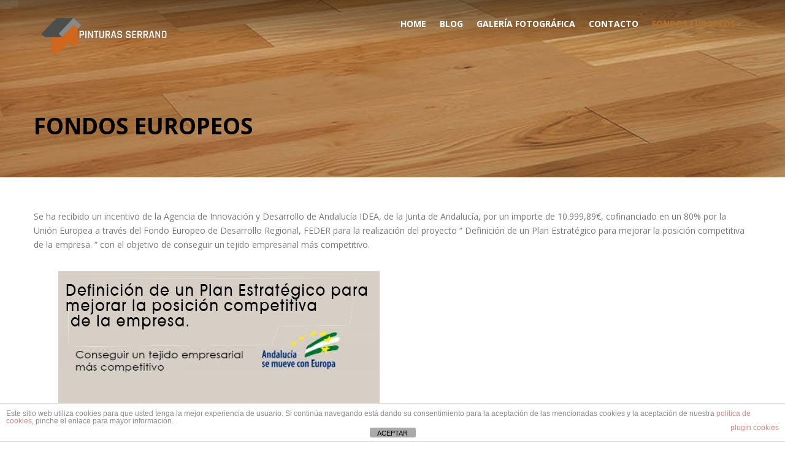

--- FILE ---
content_type: text/html; charset=UTF-8
request_url: https://pinturasserranomalaga.com/fondos-europeos/
body_size: 42908
content:
<!doctype html>
<html class="no-js" lang="es">
<head>
	<meta charset="UTF-8">
	<meta name="viewport" content="width=device-width, initial-scale=1.0" />
	<meta http-equiv="X-UA-Compatible" content="IE=Edge">
	
	<title>FONDOS EUROPEOS &#8211; Pinturas Serrano</title>
<meta name='robots' content='max-image-preview:large' />
<link rel='dns-prefetch' href='//maps.googleapis.com' />
<link rel='dns-prefetch' href='//fonts.googleapis.com' />
<link rel="alternate" type="application/rss+xml" title="Pinturas Serrano &raquo; Feed" href="https://pinturasserranomalaga.com/feed/" />
<link rel="alternate" type="application/rss+xml" title="Pinturas Serrano &raquo; Feed de los comentarios" href="https://pinturasserranomalaga.com/comments/feed/" />
<script type="text/javascript">
/* <![CDATA[ */
window._wpemojiSettings = {"baseUrl":"https:\/\/s.w.org\/images\/core\/emoji\/14.0.0\/72x72\/","ext":".png","svgUrl":"https:\/\/s.w.org\/images\/core\/emoji\/14.0.0\/svg\/","svgExt":".svg","source":{"concatemoji":"https:\/\/pinturasserranomalaga.com\/wp-includes\/js\/wp-emoji-release.min.js?ver=6.4.7"}};
/*! This file is auto-generated */
!function(i,n){var o,s,e;function c(e){try{var t={supportTests:e,timestamp:(new Date).valueOf()};sessionStorage.setItem(o,JSON.stringify(t))}catch(e){}}function p(e,t,n){e.clearRect(0,0,e.canvas.width,e.canvas.height),e.fillText(t,0,0);var t=new Uint32Array(e.getImageData(0,0,e.canvas.width,e.canvas.height).data),r=(e.clearRect(0,0,e.canvas.width,e.canvas.height),e.fillText(n,0,0),new Uint32Array(e.getImageData(0,0,e.canvas.width,e.canvas.height).data));return t.every(function(e,t){return e===r[t]})}function u(e,t,n){switch(t){case"flag":return n(e,"\ud83c\udff3\ufe0f\u200d\u26a7\ufe0f","\ud83c\udff3\ufe0f\u200b\u26a7\ufe0f")?!1:!n(e,"\ud83c\uddfa\ud83c\uddf3","\ud83c\uddfa\u200b\ud83c\uddf3")&&!n(e,"\ud83c\udff4\udb40\udc67\udb40\udc62\udb40\udc65\udb40\udc6e\udb40\udc67\udb40\udc7f","\ud83c\udff4\u200b\udb40\udc67\u200b\udb40\udc62\u200b\udb40\udc65\u200b\udb40\udc6e\u200b\udb40\udc67\u200b\udb40\udc7f");case"emoji":return!n(e,"\ud83e\udef1\ud83c\udffb\u200d\ud83e\udef2\ud83c\udfff","\ud83e\udef1\ud83c\udffb\u200b\ud83e\udef2\ud83c\udfff")}return!1}function f(e,t,n){var r="undefined"!=typeof WorkerGlobalScope&&self instanceof WorkerGlobalScope?new OffscreenCanvas(300,150):i.createElement("canvas"),a=r.getContext("2d",{willReadFrequently:!0}),o=(a.textBaseline="top",a.font="600 32px Arial",{});return e.forEach(function(e){o[e]=t(a,e,n)}),o}function t(e){var t=i.createElement("script");t.src=e,t.defer=!0,i.head.appendChild(t)}"undefined"!=typeof Promise&&(o="wpEmojiSettingsSupports",s=["flag","emoji"],n.supports={everything:!0,everythingExceptFlag:!0},e=new Promise(function(e){i.addEventListener("DOMContentLoaded",e,{once:!0})}),new Promise(function(t){var n=function(){try{var e=JSON.parse(sessionStorage.getItem(o));if("object"==typeof e&&"number"==typeof e.timestamp&&(new Date).valueOf()<e.timestamp+604800&&"object"==typeof e.supportTests)return e.supportTests}catch(e){}return null}();if(!n){if("undefined"!=typeof Worker&&"undefined"!=typeof OffscreenCanvas&&"undefined"!=typeof URL&&URL.createObjectURL&&"undefined"!=typeof Blob)try{var e="postMessage("+f.toString()+"("+[JSON.stringify(s),u.toString(),p.toString()].join(",")+"));",r=new Blob([e],{type:"text/javascript"}),a=new Worker(URL.createObjectURL(r),{name:"wpTestEmojiSupports"});return void(a.onmessage=function(e){c(n=e.data),a.terminate(),t(n)})}catch(e){}c(n=f(s,u,p))}t(n)}).then(function(e){for(var t in e)n.supports[t]=e[t],n.supports.everything=n.supports.everything&&n.supports[t],"flag"!==t&&(n.supports.everythingExceptFlag=n.supports.everythingExceptFlag&&n.supports[t]);n.supports.everythingExceptFlag=n.supports.everythingExceptFlag&&!n.supports.flag,n.DOMReady=!1,n.readyCallback=function(){n.DOMReady=!0}}).then(function(){return e}).then(function(){var e;n.supports.everything||(n.readyCallback(),(e=n.source||{}).concatemoji?t(e.concatemoji):e.wpemoji&&e.twemoji&&(t(e.twemoji),t(e.wpemoji)))}))}((window,document),window._wpemojiSettings);
/* ]]> */
</script>
<style id='wp-emoji-styles-inline-css' type='text/css'>

	img.wp-smiley, img.emoji {
		display: inline !important;
		border: none !important;
		box-shadow: none !important;
		height: 1em !important;
		width: 1em !important;
		margin: 0 0.07em !important;
		vertical-align: -0.1em !important;
		background: none !important;
		padding: 0 !important;
	}
</style>
<link rel='stylesheet' id='wp-block-library-css' href='https://pinturasserranomalaga.com/wp-includes/css/dist/block-library/style.min.css?ver=6.4.7' type='text/css' media='all' />
<style id='classic-theme-styles-inline-css' type='text/css'>
/*! This file is auto-generated */
.wp-block-button__link{color:#fff;background-color:#32373c;border-radius:9999px;box-shadow:none;text-decoration:none;padding:calc(.667em + 2px) calc(1.333em + 2px);font-size:1.125em}.wp-block-file__button{background:#32373c;color:#fff;text-decoration:none}
</style>
<style id='global-styles-inline-css' type='text/css'>
body{--wp--preset--color--black: #000000;--wp--preset--color--cyan-bluish-gray: #abb8c3;--wp--preset--color--white: #ffffff;--wp--preset--color--pale-pink: #f78da7;--wp--preset--color--vivid-red: #cf2e2e;--wp--preset--color--luminous-vivid-orange: #ff6900;--wp--preset--color--luminous-vivid-amber: #fcb900;--wp--preset--color--light-green-cyan: #7bdcb5;--wp--preset--color--vivid-green-cyan: #00d084;--wp--preset--color--pale-cyan-blue: #8ed1fc;--wp--preset--color--vivid-cyan-blue: #0693e3;--wp--preset--color--vivid-purple: #9b51e0;--wp--preset--color--primary: rgba(182,112,42,1);--wp--preset--color--secondary: #58AD69;--wp--preset--gradient--vivid-cyan-blue-to-vivid-purple: linear-gradient(135deg,rgba(6,147,227,1) 0%,rgb(155,81,224) 100%);--wp--preset--gradient--light-green-cyan-to-vivid-green-cyan: linear-gradient(135deg,rgb(122,220,180) 0%,rgb(0,208,130) 100%);--wp--preset--gradient--luminous-vivid-amber-to-luminous-vivid-orange: linear-gradient(135deg,rgba(252,185,0,1) 0%,rgba(255,105,0,1) 100%);--wp--preset--gradient--luminous-vivid-orange-to-vivid-red: linear-gradient(135deg,rgba(255,105,0,1) 0%,rgb(207,46,46) 100%);--wp--preset--gradient--very-light-gray-to-cyan-bluish-gray: linear-gradient(135deg,rgb(238,238,238) 0%,rgb(169,184,195) 100%);--wp--preset--gradient--cool-to-warm-spectrum: linear-gradient(135deg,rgb(74,234,220) 0%,rgb(151,120,209) 20%,rgb(207,42,186) 40%,rgb(238,44,130) 60%,rgb(251,105,98) 80%,rgb(254,248,76) 100%);--wp--preset--gradient--blush-light-purple: linear-gradient(135deg,rgb(255,206,236) 0%,rgb(152,150,240) 100%);--wp--preset--gradient--blush-bordeaux: linear-gradient(135deg,rgb(254,205,165) 0%,rgb(254,45,45) 50%,rgb(107,0,62) 100%);--wp--preset--gradient--luminous-dusk: linear-gradient(135deg,rgb(255,203,112) 0%,rgb(199,81,192) 50%,rgb(65,88,208) 100%);--wp--preset--gradient--pale-ocean: linear-gradient(135deg,rgb(255,245,203) 0%,rgb(182,227,212) 50%,rgb(51,167,181) 100%);--wp--preset--gradient--electric-grass: linear-gradient(135deg,rgb(202,248,128) 0%,rgb(113,206,126) 100%);--wp--preset--gradient--midnight: linear-gradient(135deg,rgb(2,3,129) 0%,rgb(40,116,252) 100%);--wp--preset--font-size--small: 14px;--wp--preset--font-size--medium: 20px;--wp--preset--font-size--large: 18px;--wp--preset--font-size--x-large: 42px;--wp--preset--font-size--regular: 16px;--wp--preset--font-family--inter: "Inter", sans-serif;--wp--preset--font-family--cardo: Cardo;--wp--preset--spacing--20: 0.44rem;--wp--preset--spacing--30: 0.67rem;--wp--preset--spacing--40: 1rem;--wp--preset--spacing--50: 1.5rem;--wp--preset--spacing--60: 2.25rem;--wp--preset--spacing--70: 3.38rem;--wp--preset--spacing--80: 5.06rem;--wp--preset--shadow--natural: 6px 6px 9px rgba(0, 0, 0, 0.2);--wp--preset--shadow--deep: 12px 12px 50px rgba(0, 0, 0, 0.4);--wp--preset--shadow--sharp: 6px 6px 0px rgba(0, 0, 0, 0.2);--wp--preset--shadow--outlined: 6px 6px 0px -3px rgba(255, 255, 255, 1), 6px 6px rgba(0, 0, 0, 1);--wp--preset--shadow--crisp: 6px 6px 0px rgba(0, 0, 0, 1);}:where(.is-layout-flex){gap: 0.5em;}:where(.is-layout-grid){gap: 0.5em;}body .is-layout-flow > .alignleft{float: left;margin-inline-start: 0;margin-inline-end: 2em;}body .is-layout-flow > .alignright{float: right;margin-inline-start: 2em;margin-inline-end: 0;}body .is-layout-flow > .aligncenter{margin-left: auto !important;margin-right: auto !important;}body .is-layout-constrained > .alignleft{float: left;margin-inline-start: 0;margin-inline-end: 2em;}body .is-layout-constrained > .alignright{float: right;margin-inline-start: 2em;margin-inline-end: 0;}body .is-layout-constrained > .aligncenter{margin-left: auto !important;margin-right: auto !important;}body .is-layout-constrained > :where(:not(.alignleft):not(.alignright):not(.alignfull)){max-width: var(--wp--style--global--content-size);margin-left: auto !important;margin-right: auto !important;}body .is-layout-constrained > .alignwide{max-width: var(--wp--style--global--wide-size);}body .is-layout-flex{display: flex;}body .is-layout-flex{flex-wrap: wrap;align-items: center;}body .is-layout-flex > *{margin: 0;}body .is-layout-grid{display: grid;}body .is-layout-grid > *{margin: 0;}:where(.wp-block-columns.is-layout-flex){gap: 2em;}:where(.wp-block-columns.is-layout-grid){gap: 2em;}:where(.wp-block-post-template.is-layout-flex){gap: 1.25em;}:where(.wp-block-post-template.is-layout-grid){gap: 1.25em;}.has-black-color{color: var(--wp--preset--color--black) !important;}.has-cyan-bluish-gray-color{color: var(--wp--preset--color--cyan-bluish-gray) !important;}.has-white-color{color: var(--wp--preset--color--white) !important;}.has-pale-pink-color{color: var(--wp--preset--color--pale-pink) !important;}.has-vivid-red-color{color: var(--wp--preset--color--vivid-red) !important;}.has-luminous-vivid-orange-color{color: var(--wp--preset--color--luminous-vivid-orange) !important;}.has-luminous-vivid-amber-color{color: var(--wp--preset--color--luminous-vivid-amber) !important;}.has-light-green-cyan-color{color: var(--wp--preset--color--light-green-cyan) !important;}.has-vivid-green-cyan-color{color: var(--wp--preset--color--vivid-green-cyan) !important;}.has-pale-cyan-blue-color{color: var(--wp--preset--color--pale-cyan-blue) !important;}.has-vivid-cyan-blue-color{color: var(--wp--preset--color--vivid-cyan-blue) !important;}.has-vivid-purple-color{color: var(--wp--preset--color--vivid-purple) !important;}.has-black-background-color{background-color: var(--wp--preset--color--black) !important;}.has-cyan-bluish-gray-background-color{background-color: var(--wp--preset--color--cyan-bluish-gray) !important;}.has-white-background-color{background-color: var(--wp--preset--color--white) !important;}.has-pale-pink-background-color{background-color: var(--wp--preset--color--pale-pink) !important;}.has-vivid-red-background-color{background-color: var(--wp--preset--color--vivid-red) !important;}.has-luminous-vivid-orange-background-color{background-color: var(--wp--preset--color--luminous-vivid-orange) !important;}.has-luminous-vivid-amber-background-color{background-color: var(--wp--preset--color--luminous-vivid-amber) !important;}.has-light-green-cyan-background-color{background-color: var(--wp--preset--color--light-green-cyan) !important;}.has-vivid-green-cyan-background-color{background-color: var(--wp--preset--color--vivid-green-cyan) !important;}.has-pale-cyan-blue-background-color{background-color: var(--wp--preset--color--pale-cyan-blue) !important;}.has-vivid-cyan-blue-background-color{background-color: var(--wp--preset--color--vivid-cyan-blue) !important;}.has-vivid-purple-background-color{background-color: var(--wp--preset--color--vivid-purple) !important;}.has-black-border-color{border-color: var(--wp--preset--color--black) !important;}.has-cyan-bluish-gray-border-color{border-color: var(--wp--preset--color--cyan-bluish-gray) !important;}.has-white-border-color{border-color: var(--wp--preset--color--white) !important;}.has-pale-pink-border-color{border-color: var(--wp--preset--color--pale-pink) !important;}.has-vivid-red-border-color{border-color: var(--wp--preset--color--vivid-red) !important;}.has-luminous-vivid-orange-border-color{border-color: var(--wp--preset--color--luminous-vivid-orange) !important;}.has-luminous-vivid-amber-border-color{border-color: var(--wp--preset--color--luminous-vivid-amber) !important;}.has-light-green-cyan-border-color{border-color: var(--wp--preset--color--light-green-cyan) !important;}.has-vivid-green-cyan-border-color{border-color: var(--wp--preset--color--vivid-green-cyan) !important;}.has-pale-cyan-blue-border-color{border-color: var(--wp--preset--color--pale-cyan-blue) !important;}.has-vivid-cyan-blue-border-color{border-color: var(--wp--preset--color--vivid-cyan-blue) !important;}.has-vivid-purple-border-color{border-color: var(--wp--preset--color--vivid-purple) !important;}.has-vivid-cyan-blue-to-vivid-purple-gradient-background{background: var(--wp--preset--gradient--vivid-cyan-blue-to-vivid-purple) !important;}.has-light-green-cyan-to-vivid-green-cyan-gradient-background{background: var(--wp--preset--gradient--light-green-cyan-to-vivid-green-cyan) !important;}.has-luminous-vivid-amber-to-luminous-vivid-orange-gradient-background{background: var(--wp--preset--gradient--luminous-vivid-amber-to-luminous-vivid-orange) !important;}.has-luminous-vivid-orange-to-vivid-red-gradient-background{background: var(--wp--preset--gradient--luminous-vivid-orange-to-vivid-red) !important;}.has-very-light-gray-to-cyan-bluish-gray-gradient-background{background: var(--wp--preset--gradient--very-light-gray-to-cyan-bluish-gray) !important;}.has-cool-to-warm-spectrum-gradient-background{background: var(--wp--preset--gradient--cool-to-warm-spectrum) !important;}.has-blush-light-purple-gradient-background{background: var(--wp--preset--gradient--blush-light-purple) !important;}.has-blush-bordeaux-gradient-background{background: var(--wp--preset--gradient--blush-bordeaux) !important;}.has-luminous-dusk-gradient-background{background: var(--wp--preset--gradient--luminous-dusk) !important;}.has-pale-ocean-gradient-background{background: var(--wp--preset--gradient--pale-ocean) !important;}.has-electric-grass-gradient-background{background: var(--wp--preset--gradient--electric-grass) !important;}.has-midnight-gradient-background{background: var(--wp--preset--gradient--midnight) !important;}.has-small-font-size{font-size: var(--wp--preset--font-size--small) !important;}.has-medium-font-size{font-size: var(--wp--preset--font-size--medium) !important;}.has-large-font-size{font-size: var(--wp--preset--font-size--large) !important;}.has-x-large-font-size{font-size: var(--wp--preset--font-size--x-large) !important;}
.wp-block-navigation a:where(:not(.wp-element-button)){color: inherit;}
:where(.wp-block-post-template.is-layout-flex){gap: 1.25em;}:where(.wp-block-post-template.is-layout-grid){gap: 1.25em;}
:where(.wp-block-columns.is-layout-flex){gap: 2em;}:where(.wp-block-columns.is-layout-grid){gap: 2em;}
.wp-block-pullquote{font-size: 1.5em;line-height: 1.6;}
</style>
<link rel='stylesheet' id='front-estilos-css' href='https://pinturasserranomalaga.com/wp-content/plugins/asesor-cookies-para-la-ley-en-espana/html/front/estilos.css?ver=6.4.7' type='text/css' media='all' />
<link rel='stylesheet' id='contact-form-7-css' href='https://pinturasserranomalaga.com/wp-content/plugins/contact-form-7/includes/css/styles.css?ver=5.9.8' type='text/css' media='all' />
<link rel='stylesheet' id='rs-plugin-settings-css' href='https://pinturasserranomalaga.com/wp-content/plugins/revslider/public/assets/css/rs6.css?ver=6.1.2' type='text/css' media='all' />
<style id='rs-plugin-settings-inline-css' type='text/css'>
#rs-demo-id {}
</style>
<link rel='stylesheet' id='woocommerce-layout-css' href='https://pinturasserranomalaga.com/wp-content/plugins/woocommerce/assets/css/woocommerce-layout.css?ver=9.1.2' type='text/css' media='all' />
<link rel='stylesheet' id='woocommerce-smallscreen-css' href='https://pinturasserranomalaga.com/wp-content/plugins/woocommerce/assets/css/woocommerce-smallscreen.css?ver=9.1.2' type='text/css' media='only screen and (max-width: 768px)' />
<link rel='stylesheet' id='woocommerce-general-css' href='https://pinturasserranomalaga.com/wp-content/plugins/woocommerce/assets/css/woocommerce.css?ver=9.1.2' type='text/css' media='all' />
<style id='woocommerce-inline-inline-css' type='text/css'>
.woocommerce form .form-row .required { visibility: visible; }
</style>
<link rel='stylesheet' id='flooring_body_google_fonts-css' href='https://fonts.googleapis.com/css?family=Open+Sans%3A300%2C400%26subset%3Dlatin&#038;ver=1.0.0' type='text/css' media='all' />
<link rel='stylesheet' id='flooring_header_google_fonts-css' href='https://fonts.googleapis.com/css?family=Open+Sans%3A700%26subset%3Dlatin&#038;ver=1.0.0' type='text/css' media='all' />
<link rel='stylesheet' id='flooring_navigation_google_fonts-css' href='https://fonts.googleapis.com/css?family=Open+Sans%3A400%26subset%3Dlatin&#038;ver=1.0.0' type='text/css' media='all' />
<link rel='stylesheet' id='flooring_woocommerce-css' href='https://pinturasserranomalaga.com/wp-content/themes/flooring/stylesheets/woocommerce.css?ver=6.4.7' type='text/css' media='all' />
<link rel='stylesheet' id='flooring_Owl-carousel-css' href='https://pinturasserranomalaga.com/wp-content/themes/flooring/stylesheets/owl.carousel.css?ver=6.4.7' type='text/css' media='all' />
<link rel='stylesheet' id='flooring_Owl-carousel-theme-css' href='https://pinturasserranomalaga.com/wp-content/themes/flooring/stylesheets/owl.theme.css?ver=6.4.7' type='text/css' media='all' />
<link rel='stylesheet' id='flooring_animation-css' href='https://pinturasserranomalaga.com/wp-content/themes/flooring/stylesheets/animate.css?ver=6.4.7' type='text/css' media='all' />
<link rel='stylesheet' id='flooring_swiper-css' href='https://pinturasserranomalaga.com/wp-content/themes/flooring/stylesheets/swiper.min.css?ver=6.4.7' type='text/css' media='all' />
<link rel='stylesheet' id='flooring_font-awesome-css' href='https://pinturasserranomalaga.com/wp-content/themes/flooring/stylesheets/font-awesome/font-awesome.min.css?ver=6.4.7' type='text/css' media='all' />
<link rel='stylesheet' id='flooring_style-css' href='https://pinturasserranomalaga.com/wp-content/themes/flooring/stylesheets/app.css?ver=6.4.7' type='text/css' media='all' />
<link rel='stylesheet' id='flooring_custom-style-css' href='https://pinturasserranomalaga.com/wp-content/themes/flooring/style.css?ver=6.4.7' type='text/css' media='all' />
<style id='flooring_custom-style-inline-css' type='text/css'>

			.blog .wd-title-bar {
				background:url(https://pinturasserranomalaga.com/wp-content/uploads/2019/10/Diseño-sin-título-1.jpg) no-repeat #6DD676 !important;
				background-size:cover;
			}
		
			.wd-title-bar div h2,
			.wd-title-bar div h5 {
				color: rgba(0,0,0,1) !important;
			}
		body ,body p {
    	font-family :'Open Sans';
    	font-weight :;
    }h1, h2, h3, h4, h5, h6, .menu-list a {
    	font-family :'Open Sans';
    	font-weight :700;
    }.top-bar-section ul li > a {
				font-family : 'Open Sans';
			}.top-bar-section ul li > a {
				font-weight : 400;
			}
					.primary-color,#filters li:hover,#filters li:first-child, #filters li:focus, #filters li:active,
					.wd-section-blog-services.style-3 .wd-blog-post h4:after,
					.box-icon img, .box-icon i,
					button:hover, button:focus, .button:hover, .button:focus,
					button, .button,
					.wd-latest-news .wd-image-date span strong,
					.wd-section-blog.style2 h4:after,
					.pricing-table.featured .title,
					.accordion .accordion-navigation > a, .accordion dd > a,
					.searchform #searchsubmit,.wd-pagination span,.blog-page .quote-format blockquote,
					.woocommerce .widget_price_filter .ui-slider .ui-slider-range,
					.woocommerce-page .widget_price_filter .ui-slider .ui-slider-range,
					.products .product .button,
					.woocommerce #content input.button.alt, .woocommerce #respond input#submit.alt, .woocommerce a.button.alt,
					.woocommerce button.button.alt, .woocommerce input.button.alt, .woocommerce-page #content input.button.alt,
					.woocommerce-page #respond input#submit.alt, .woocommerce-page a.button.alt,
					.woocommerce-page button.button.alt, .woocommerce-page input.button.alt,
					.woocommerce #content input.button:hover, .woocommerce #respond input#submit:hover, 
					.woocommerce a.button:hover, .woocommerce button.button:hover, 
					.woocommerce input.button:hover, .woocommerce-page #content input.button:hover, 
					.woocommerce-page #respond input#submit:hover, .woocommerce-page a.button:hover,
					.woocommerce-page button.button:hover, .woocommerce-page input.button:hover,
					.woocommerce span.onsale, .woocommerce-page span.onsale,
					.woocommerce-page button.button, .widget_product_search #searchsubmit, .widget_product_search #searchsubmit:hover,
					.woocommerce #respond input#submit, .woocommerce a.button, .woocommerce button.button, .woocommerce input.button,
					.wd-text-icon-style3 .box-icon img, .wd-text-icon-style3 .box-icon i, .show-cart-btn span.min-cart-count
					{
						background:rgba(182,112,42,1);
					}
	
	.wd-section-blog-services.style-3 .wd-blog-post .shape {
		stroke: rgba(182,112,42,1)
	}
	
	.wd-menu3-logo {
		border-top: 70px solid rgba(0,0,0,0.45)
	}
	
	.triongle {
		background-color: rgba(0,0,0,0.45)
	}
	
			
			.blog-page .read-more-link,
			#wp-calendar a,.wd-testimonail blockquote cite,
			.list-icon li:before, .creative-layout .creative-social ul.social-icons .call span
			{
				color:rgba(182,112,42,1);
			}
	
	
		.hvr-underline-from-center:before,
		.hvr-outline-in:before {
				border-color:rgba(209,154,32,1);
		}
	
		.wd-footer {
		    background: url();
		    background-color: rgba(56,56,56,1);
		    background-size: cover;
		    background-position: bottom;
		    color: rgba(255,255,255,1);
		}
	
  .wd-title-section_c h2::after, .wd-title-section_l h2::after, .wd-latest-news .wd-title-element::after, .hvr-underline-from-center::before  {
    background-color: rgba(182,112,42,1);
  }
  .wd-latest-news .hvr-pop.read-more {
    color: rgba(182,112,42,1);
  }

  button.alert, .button.alert, .wd-newsletter .newslettersubmit {
    background-color: rgba(182,112,42,1);
    border-color: rgba(182,112,42,1);
  }
  a:hover, a:focus {
    color: rgba(182,112,42,1);
  }
  .wd-latest-news .wd-image-date span {
    background-color: rgba(209,154,32,1);
  }
  @media (min-width: 900px) {
    .creative-layout .contain-to-grid.sticky {
      background: linear-gradient(180deg, rgba(0,0,0,0.45) 0px,rgba(0,0,0,0) 97%);
    }
  }
  .creative-layout .contain-to-grid.sticky.fixed {
    background-color: rgba(0,0,0,0.64);
  }
  .creative-layout .top-bar-section ul li > a {
    color: rgba(255,255,255,1);
  }
  .creative-layout .top-bar-section ul li:hover:not(.has-form) > a,
   .top-bar-section .dropdown li:hover:not(.has-form):not(.active) > a:not(.button),
   .creative-layout .top-bar-section ul li.active_menu > a {
    color: rgba(182,112,42,1);
  }
  .creative-layout .fixed .top-bar-section ul li > a {
    color: rgba(255,255,255,1);
  }
  .creative-layout .fixed .top-bar-section ul li > a:hover,
  .creative-layout .fixed .top-bar-section .dropdown li:hover:not(.has-form):not(.active) > a:not(.button),
  .creative-layout .fixed .top-bar-section ul li.active_menu > a {
    color: rgba(182,112,42,1);
  }

  
</style>
<link rel='stylesheet' id='childstyle-css' href='https://pinturasserranomalaga.com/wp-content/themes/flooring-child/style.css?ver=6.4.7' type='text/css' media='all' />
<script type="text/javascript" src="https://pinturasserranomalaga.com/wp-includes/js/jquery/jquery.min.js?ver=3.7.1" id="jquery-core-js"></script>
<script type="text/javascript" src="https://pinturasserranomalaga.com/wp-includes/js/jquery/jquery-migrate.min.js?ver=3.4.1" id="jquery-migrate-js"></script>
<script type="text/javascript" id="front-principal-js-extra">
/* <![CDATA[ */
var cdp_cookies_info = {"url_plugin":"https:\/\/pinturasserranomalaga.com\/wp-content\/plugins\/asesor-cookies-para-la-ley-en-espana\/plugin.php","url_admin_ajax":"https:\/\/pinturasserranomalaga.com\/wp-admin\/admin-ajax.php"};
/* ]]> */
</script>
<script type="text/javascript" src="https://pinturasserranomalaga.com/wp-content/plugins/asesor-cookies-para-la-ley-en-espana/html/front/principal.js?ver=6.4.7" id="front-principal-js"></script>
<script type="text/javascript" src="https://pinturasserranomalaga.com/wp-content/plugins/revslider/public/assets/js/revolution.tools.min.js?ver=6.0" id="tp-tools-js"></script>
<script type="text/javascript" src="https://pinturasserranomalaga.com/wp-content/plugins/revslider/public/assets/js/rs6.min.js?ver=6.1.2" id="revmin-js"></script>
<script type="text/javascript" src="https://pinturasserranomalaga.com/wp-content/plugins/woocommerce/assets/js/jquery-blockui/jquery.blockUI.min.js?ver=2.7.0-wc.9.1.2" id="jquery-blockui-js" data-wp-strategy="defer"></script>
<script type="text/javascript" id="wc-add-to-cart-js-extra">
/* <![CDATA[ */
var wc_add_to_cart_params = {"ajax_url":"\/wp-admin\/admin-ajax.php","wc_ajax_url":"\/?wc-ajax=%%endpoint%%","i18n_view_cart":"Ver carrito","cart_url":"https:\/\/pinturasserranomalaga.com","is_cart":"","cart_redirect_after_add":"no"};
/* ]]> */
</script>
<script type="text/javascript" src="https://pinturasserranomalaga.com/wp-content/plugins/woocommerce/assets/js/frontend/add-to-cart.min.js?ver=9.1.2" id="wc-add-to-cart-js" data-wp-strategy="defer"></script>
<script type="text/javascript" src="https://pinturasserranomalaga.com/wp-content/plugins/woocommerce/assets/js/js-cookie/js.cookie.min.js?ver=2.1.4-wc.9.1.2" id="js-cookie-js" defer="defer" data-wp-strategy="defer"></script>
<script type="text/javascript" id="woocommerce-js-extra">
/* <![CDATA[ */
var woocommerce_params = {"ajax_url":"\/wp-admin\/admin-ajax.php","wc_ajax_url":"\/?wc-ajax=%%endpoint%%"};
/* ]]> */
</script>
<script type="text/javascript" src="https://pinturasserranomalaga.com/wp-content/plugins/woocommerce/assets/js/frontend/woocommerce.min.js?ver=9.1.2" id="woocommerce-js" defer="defer" data-wp-strategy="defer"></script>
<script type="text/javascript" src="https://pinturasserranomalaga.com/wp-content/plugins/js_composer/assets/js/vendors/woocommerce-add-to-cart.js?ver=6.6.0" id="vc_woocommerce-add-to-cart-js-js"></script>
<script type="text/javascript" src="https://pinturasserranomalaga.com/wp-includes/js/hoverIntent.min.js?ver=1.10.2" id="hoverIntent-js"></script>
<script type="text/javascript" src="https://pinturasserranomalaga.com/wp-content/themes/flooring/js/plugins.js?ver=6.4.7" id="flooring_plugins-js"></script>
<script type="text/javascript" src="https://pinturasserranomalaga.com/wp-content/themes/flooring/js/shortcode/script-shortcodes.js?ver=6.4.7" id="flooring_shortcodes-js-js"></script>
<script type="text/javascript" src="https://pinturasserranomalaga.com/wp-content/themes/flooring/js/wd_owlcarousel.js?ver=6.4.7" id="flooring_plugins-owl-js"></script>
<script type="text/javascript" src="https://pinturasserranomalaga.com/wp-content/themes/flooring/js/scripts.js?ver=6.4.7" id="flooring_scripts-js"></script>
<link rel="https://api.w.org/" href="https://pinturasserranomalaga.com/wp-json/" /><link rel="alternate" type="application/json" href="https://pinturasserranomalaga.com/wp-json/wp/v2/pages/1747" /><link rel="EditURI" type="application/rsd+xml" title="RSD" href="https://pinturasserranomalaga.com/xmlrpc.php?rsd" />
<meta name="generator" content="WordPress 6.4.7" />
<meta name="generator" content="WooCommerce 9.1.2" />
<link rel="canonical" href="https://pinturasserranomalaga.com/fondos-europeos/" />
<link rel='shortlink' href='https://pinturasserranomalaga.com/?p=1747' />
<link rel="alternate" type="application/json+oembed" href="https://pinturasserranomalaga.com/wp-json/oembed/1.0/embed?url=https%3A%2F%2Fpinturasserranomalaga.com%2Ffondos-europeos%2F" />
<link rel="alternate" type="text/xml+oembed" href="https://pinturasserranomalaga.com/wp-json/oembed/1.0/embed?url=https%3A%2F%2Fpinturasserranomalaga.com%2Ffondos-europeos%2F&#038;format=xml" />
	<noscript><style>.woocommerce-product-gallery{ opacity: 1 !important; }</style></noscript>
	<meta name="generator" content="Powered by WPBakery Page Builder - drag and drop page builder for WordPress."/>
<meta name="generator" content="Powered by Slider Revolution 6.1.2 - responsive, Mobile-Friendly Slider Plugin for WordPress with comfortable drag and drop interface." />
<style id='wp-fonts-local' type='text/css'>
@font-face{font-family:Inter;font-style:normal;font-weight:300 900;font-display:fallback;src:url('https://pinturasserranomalaga.com/wp-content/plugins/woocommerce/assets/fonts/Inter-VariableFont_slnt,wght.woff2') format('woff2');font-stretch:normal;}
@font-face{font-family:Cardo;font-style:normal;font-weight:400;font-display:fallback;src:url('https://pinturasserranomalaga.com/wp-content/plugins/woocommerce/assets/fonts/cardo_normal_400.woff2') format('woff2');}
</style>
<script type="text/javascript">function setREVStartSize(t){try{var h,e=document.getElementById(t.c).parentNode.offsetWidth;if(e=0===e||isNaN(e)?window.innerWidth:e,t.tabw=void 0===t.tabw?0:parseInt(t.tabw),t.thumbw=void 0===t.thumbw?0:parseInt(t.thumbw),t.tabh=void 0===t.tabh?0:parseInt(t.tabh),t.thumbh=void 0===t.thumbh?0:parseInt(t.thumbh),t.tabhide=void 0===t.tabhide?0:parseInt(t.tabhide),t.thumbhide=void 0===t.thumbhide?0:parseInt(t.thumbhide),t.mh=void 0===t.mh||""==t.mh||"auto"===t.mh?0:parseInt(t.mh,0),"fullscreen"===t.layout||"fullscreen"===t.l)h=Math.max(t.mh,window.innerHeight);else{for(var i in t.gw=Array.isArray(t.gw)?t.gw:[t.gw],t.rl)void 0!==t.gw[i]&&0!==t.gw[i]||(t.gw[i]=t.gw[i-1]);for(var i in t.gh=void 0===t.el||""===t.el||Array.isArray(t.el)&&0==t.el.length?t.gh:t.el,t.gh=Array.isArray(t.gh)?t.gh:[t.gh],t.rl)void 0!==t.gh[i]&&0!==t.gh[i]||(t.gh[i]=t.gh[i-1]);var r,a=new Array(t.rl.length),n=0;for(var i in t.tabw=t.tabhide>=e?0:t.tabw,t.thumbw=t.thumbhide>=e?0:t.thumbw,t.tabh=t.tabhide>=e?0:t.tabh,t.thumbh=t.thumbhide>=e?0:t.thumbh,t.rl)a[i]=t.rl[i]<window.innerWidth?0:t.rl[i];for(var i in r=a[0],a)r>a[i]&&0<a[i]&&(r=a[i],n=i);var d=e>t.gw[n]+t.tabw+t.thumbw?1:(e-(t.tabw+t.thumbw))/t.gw[n];h=t.gh[n]*d+(t.tabh+t.thumbh)}void 0===window.rs_init_css&&(window.rs_init_css=document.head.appendChild(document.createElement("style"))),document.getElementById(t.c).height=h,window.rs_init_css.innerHTML+="#"+t.c+"_wrapper { height: "+h+"px }"}catch(t){console.log("Failure at Presize of Slider:"+t)}};</script>
<noscript><style> .wpb_animate_when_almost_visible { opacity: 1; }</style></noscript></head>
<body class="page-template-default page page-id-1747 theme-flooring woocommerce-no-js wpb-js-composer js-comp-ver-6.6.0 vc_responsive">

<header class='l-header creative-layout'>
	<div class="top-bar-container contain-to-grid sticky ">
		<nav class="top-bar" data-topbar="">
			<ul class="title-area">
				<li class="name">
										<h1>
						<a title="Pinturas Serrano" rel="home" href="https://pinturasserranomalaga.com/">
															<img alt="logo" src="https://pinturasserranomalaga.com/wp-content/uploads/2021/05/PINTURAS-SERRANO-LOGO-2020-1.png">
													</a>
					</h1>
				</li>
				<li class="toggle-topbar menu-icon">
					<a href="#"><span>Menu</span></a>
				</li>
			</ul>
			<section class="creative top-bar-section right">
				<div class="show-for-meduim-up creative-social">
									</div>
				<div class="menu-main-menu-container"><ul id="menu-main-menu" class="menu">
			<li id="menu-item-1536">
			<a href="https://pinturasserranomalaga.com/" class="has-icon" >Home</a>
</li>

			<li id="menu-item-1510">
			<a href="https://pinturasserranomalaga.com/index.php/blog/" class="has-icon" >Blog</a>
</li>

			<li id="menu-item-1671">
			<a href="https://pinturasserranomalaga.com/galeria-fotografica/" class="has-icon" >Galería Fotográfica</a>
</li>

			<li id="menu-item-1520">
			<a href="https://pinturasserranomalaga.com/contacto/" class="has-icon" >Contacto</a>
</li>

			<li id="menu-item-1756" class=" active_menu">
			<a href="https://pinturasserranomalaga.com/fondos-europeos/" class="has-icon" >FONDOS EUROPEOS</a>
</li>
</ul></div>			</section>
		</nav>

	</div>

</header>
	<section class="wd-title-bar">
		<div class="row">
			<div class="large-12 columns p-t-70 text-left">
				<h2 id="page-title" class="title">FONDOS EUROPEOS</h2>
							</div>
		</div>
	</section>


  <!-- content  -->
	<main class="l-main row">
		<div class="main large-12 columns">
		    			<article>
  				<div class="body field clearfix">
  					
<p>Se ha recibido un incentivo de la Agencia de Innovación y Desarrollo de Andalucía IDEA, de la Junta de Andalucía, por un importe de 10.999,89€, cofinanciado en un 80% por la Unión Europea a través del Fondo Europeo de Desarrollo Regional, FEDER para la realización del proyecto “ Definición de un Plan Estratégico para mejorar la posición competitiva de la empresa. “ con el objetivo de conseguir un tejido empresarial más competitivo.</p>



<figure class="wp-block-image size-large"><img fetchpriority="high" decoding="async" width="524" height="373" src="https://pinturasserranomalaga.com/wp-content/uploads/2022/04/fondoeuropeo-bueno-sintexto_1.png" alt="" class="wp-image-1748" srcset="https://pinturasserranomalaga.com/wp-content/uploads/2022/04/fondoeuropeo-bueno-sintexto_1.png 524w, https://pinturasserranomalaga.com/wp-content/uploads/2022/04/fondoeuropeo-bueno-sintexto_1-300x214.png 300w, https://pinturasserranomalaga.com/wp-content/uploads/2022/04/fondoeuropeo-bueno-sintexto_1-380x270.png 380w" sizes="(max-width: 524px) 100vw, 524px" /></figure>
  				</div>
				  			</article>
      		</div>
	</main>
	<!-- /content  -->

	

	<section class="wd-footer">
        		<div class="row animation-parent" data-animation-delay="180">

					
	            <ul class="block large-4 medium-4 columns " >
	               <li>			<div class="textwidget"><div class="widget-logo">
<img alt="logo" src="https://pinturasserranomalaga.com/wp-content/uploads/2021/03/PINTURAS-SERRANO-LOGO-2020.png">
<p>Pinturas Serrano es una empresa familiar, dedicada a la rehabilitación de fachadas, pintura industrial y decorativa con una dilatada experiencia en el sector.

Nuestras misión es ofrecer a sus clientes soluciones para proteger y decorar sus viviendas.

Nuestra propuesta de valor es ofrecer al cliente un buen servicio, profesionalidad, eficiencia, limpieza y calidad.

No dude en realizar cualquier consulta o en pedir un presupuesto personalizado.

</p>
</div></div>
		</li>	            </ul>

						  		            <ul class="block large-4 medium-4 columns " >
		               <li><h2 class="block-title">Contacto</h2>			<div class="textwidget"><section class="widget-info">

					<ul>
						<li>
							<span><span>Phone:</span> 630 45 18 25</span>
						</li>
						 <li>
							<span><span>Email:</span> <a href="mailto:info@pinturasserrano.com">info@pinturasserrano.com</a></span>
						</li>
						
					</ul>
				</section></div>
		</li><li><h2 class="block-title">Redes Sociales</h2>			<div class="textwidget"><ul><li class="facebook">
								<a href="https://www.facebook.com/pinturasserranoma/"><i class="fa fa-facebook"></i></a>
							</li>
							
						</ul>
					</div>
		</li>		            </ul>
						  
	            		            <ul class="block large-4 medium-4 columns " >
		               		            </ul>
	            
		</div>
		<footer class="wd-copyright">
			<div class="row">
				<div class="large-12 columns">
						<div class="copyright-menu"><ul id="menu-main-menu-1" class="menu"><li id="menu-item-1536" class="menu-item menu-item-type-post_type menu-item-object-page menu-item-home menu-item-1536"><a href="https://pinturasserranomalaga.com/">Home</a></li>
<li id="menu-item-1510" class="menu-item menu-item-type-custom menu-item-object-custom menu-item-1510"><a href="https://pinturasserranomalaga.com/index.php/blog/">Blog</a></li>
<li id="menu-item-1671" class="menu-item menu-item-type-post_type menu-item-object-page menu-item-1671"><a href="https://pinturasserranomalaga.com/galeria-fotografica/">Galería Fotográfica</a></li>
<li id="menu-item-1520" class="menu-item menu-item-type-post_type menu-item-object-page menu-item-1520"><a href="https://pinturasserranomalaga.com/contacto/">Contacto</a></li>
<li id="menu-item-1756" class="menu-item menu-item-type-post_type menu-item-object-page current-menu-item page_item page-item-1747 current_page_item menu-item-1756"><a href="https://pinturasserranomalaga.com/fondos-europeos/" aria-current="page">FONDOS EUROPEOS</a></li>
</ul></div>
				</div>
				<div class="copyright large-12 columns">
										<p>
						© 2021Pinturas Serrano Todos los Derechos Reservados. Diseño Web Alh Sistemas					</p>
				</div>
			</div>
		</footer>
	</section>

<!-- HTML del pié de página -->
<div class="cdp-cookies-alerta  cdp-solapa-der cdp-cookies-textos-izq cdp-cookies-tema-blanco">
	<div class="cdp-cookies-texto">
		<p style="font-size:12px !important;line-height:12px !important">Este sitio web utiliza cookies para que usted tenga la mejor experiencia de usuario. Si continúa navegando está dando su consentimiento para la aceptación de las mencionadas cookies y la aceptación de nuestra <a href="https://pinturasserranomalaga.com/index.php/politica-de-cookies/" style="font-size:12px !important;line-height:12px !important">política de cookies</a>, pinche el enlace para mayor información.<a href="http://wordpress.org/plugins/asesor-cookies-para-la-ley-en-espana/" class="cdp-cookies-boton-creditos" target="_blank">plugin cookies</a></p>
		<a href="javascript:;" class="cdp-cookies-boton-cerrar">ACEPTAR</a> 
	</div>
	<a class="cdp-cookies-solapa">Aviso de cookies</a>
</div>
   <script type="text/javascript">

    jQuery(document).foundation();
  </script>
  <script type="text/javascript">
      </script>
  	<script type='text/javascript'>
		(function () {
			var c = document.body.className;
			c = c.replace(/woocommerce-no-js/, 'woocommerce-js');
			document.body.className = c;
		})();
	</script>
	<link rel='stylesheet' id='wc-blocks-style-css' href='https://pinturasserranomalaga.com/wp-content/plugins/woocommerce/assets/client/blocks/wc-blocks.css?ver=wc-9.1.2' type='text/css' media='all' />
<script type="text/javascript" src="https://pinturasserranomalaga.com/wp-includes/js/dist/vendor/wp-polyfill-inert.min.js?ver=3.1.2" id="wp-polyfill-inert-js"></script>
<script type="text/javascript" src="https://pinturasserranomalaga.com/wp-includes/js/dist/vendor/regenerator-runtime.min.js?ver=0.14.0" id="regenerator-runtime-js"></script>
<script type="text/javascript" src="https://pinturasserranomalaga.com/wp-includes/js/dist/vendor/wp-polyfill.min.js?ver=3.15.0" id="wp-polyfill-js"></script>
<script type="text/javascript" src="https://pinturasserranomalaga.com/wp-includes/js/dist/hooks.min.js?ver=c6aec9a8d4e5a5d543a1" id="wp-hooks-js"></script>
<script type="text/javascript" src="https://pinturasserranomalaga.com/wp-includes/js/dist/i18n.min.js?ver=7701b0c3857f914212ef" id="wp-i18n-js"></script>
<script type="text/javascript" id="wp-i18n-js-after">
/* <![CDATA[ */
wp.i18n.setLocaleData( { 'text direction\u0004ltr': [ 'ltr' ] } );
/* ]]> */
</script>
<script type="text/javascript" src="https://pinturasserranomalaga.com/wp-content/plugins/contact-form-7/includes/swv/js/index.js?ver=5.9.8" id="swv-js"></script>
<script type="text/javascript" id="contact-form-7-js-extra">
/* <![CDATA[ */
var wpcf7 = {"api":{"root":"https:\/\/pinturasserranomalaga.com\/wp-json\/","namespace":"contact-form-7\/v1"}};
/* ]]> */
</script>
<script type="text/javascript" id="contact-form-7-js-translations">
/* <![CDATA[ */
( function( domain, translations ) {
	var localeData = translations.locale_data[ domain ] || translations.locale_data.messages;
	localeData[""].domain = domain;
	wp.i18n.setLocaleData( localeData, domain );
} )( "contact-form-7", {"translation-revision-date":"2024-07-17 09:00:42+0000","generator":"GlotPress\/4.0.1","domain":"messages","locale_data":{"messages":{"":{"domain":"messages","plural-forms":"nplurals=2; plural=n != 1;","lang":"es"},"This contact form is placed in the wrong place.":["Este formulario de contacto est\u00e1 situado en el lugar incorrecto."],"Error:":["Error:"]}},"comment":{"reference":"includes\/js\/index.js"}} );
/* ]]> */
</script>
<script type="text/javascript" src="https://pinturasserranomalaga.com/wp-content/plugins/contact-form-7/includes/js/index.js?ver=5.9.8" id="contact-form-7-js"></script>
<script type="text/javascript" src="https://pinturasserranomalaga.com/wp-content/plugins/woocommerce/assets/js/sourcebuster/sourcebuster.min.js?ver=9.1.2" id="sourcebuster-js-js"></script>
<script type="text/javascript" id="wc-order-attribution-js-extra">
/* <![CDATA[ */
var wc_order_attribution = {"params":{"lifetime":1.0e-5,"session":30,"base64":false,"ajaxurl":"https:\/\/pinturasserranomalaga.com\/wp-admin\/admin-ajax.php","prefix":"wc_order_attribution_","allowTracking":true},"fields":{"source_type":"current.typ","referrer":"current_add.rf","utm_campaign":"current.cmp","utm_source":"current.src","utm_medium":"current.mdm","utm_content":"current.cnt","utm_id":"current.id","utm_term":"current.trm","utm_source_platform":"current.plt","utm_creative_format":"current.fmt","utm_marketing_tactic":"current.tct","session_entry":"current_add.ep","session_start_time":"current_add.fd","session_pages":"session.pgs","session_count":"udata.vst","user_agent":"udata.uag"}};
/* ]]> */
</script>
<script type="text/javascript" src="https://pinturasserranomalaga.com/wp-content/plugins/woocommerce/assets/js/frontend/order-attribution.min.js?ver=9.1.2" id="wc-order-attribution-js"></script>
<script type="text/javascript" src="https://pinturasserranomalaga.com/wp-content/plugins/gallery-by-supsystic/src/GridGallery/Colorbox/jquery-colorbox/jquery.colorbox.js?ver=1.15.32" id="jquery.colorbox.js-js"></script>
<script type="text/javascript" src="https://pinturasserranomalaga.com/wp-content/plugins/gallery-by-supsystic/src/GridGallery/Colorbox/jquery-colorbox/i18n/jquery.colorbox-es.js?ver=1.15.32" id="jquery.colorbox-es.js-js"></script>
<script type="text/javascript" src="https://maps.googleapis.com/maps/api/js?key=AIzaSyAmgQr8mjqkLQgcEqGNzjd7YgHZs7EIYrg&amp;callback=initMap&amp;ver=3" id="flooring_googleapis-js"></script>
<script type="text/javascript" src="https://pinturasserranomalaga.com/wp-includes/js/comment-reply.min.js?ver=6.4.7" id="comment-reply-js" async="async" data-wp-strategy="async"></script>
</body>
</html>


--- FILE ---
content_type: text/css
request_url: https://pinturasserranomalaga.com/wp-content/themes/flooring-child/style.css?ver=6.4.7
body_size: 209
content:
/*
Theme Name: Flooring Child
Theme URI: http://themes.webdevia.com/flooring/
Description: Flooring Child Theme
Author: Mymoun
Author URI: http://www.webdevia.com/
Version: 2.0
Template: flooring
License: ---
License URI: ----
Tags: two-columns, custom-background, threaded-comments, translation-ready, custom-menu
Text Domain:  flooring
*/

--- FILE ---
content_type: application/javascript
request_url: https://pinturasserranomalaga.com/wp-content/themes/flooring/js/wd_owlcarousel.js?ver=6.4.7
body_size: 12217
content:
jQuery(document).ready(function($) {
	/**  ------------ Maps -------------------
  **/

     function initializeMap() {
     	
        var styles = [{
            "featureType": "administrative",
            "elementType": "all",
            "stylers": [{
                "visibility": "on"
            }, {
                "saturation": -100
            }, {
                "lightness": 20
            }]
        }, {
            "featureType": "road",
            "elementType": "all",
            "stylers": [{
                "visibility": "on"
            }, {
                "saturation": -100
            }, {
                "lightness": 40
            }]
        }, {
            "featureType": "water",
            "elementType": "all",
            "stylers": [{
                "visibility": "on"
            }, {
                "saturation": -10
            }, {
                "lightness": 30
            }]
        }, {
            "featureType": "landscape.man_made",
            "elementType": "all",
            "stylers": [{
                "visibility": "simplified"
            }, {
                "saturation": -60
            }, {
                "lightness": 10
            }]
        }, {
            "featureType": "landscape.natural",
            "elementType": "all",
            "stylers": [{
                "visibility": "simplified"
            }, {
                "saturation": -60
            }, {
                "lightness": 60
            }]
        }, {
            "featureType": "poi",
            "elementType": "all",
            "stylers": [{
                "visibility": "off"
            }, {
                "saturation": -100
            }, {
                "lightness": 60
            }]
        }, {
            "featureType": "transit",
            "elementType": "all",
            "stylers": [{
                "visibility": "off"
            }, {
                "saturation": -100
            }, {
                "lightness": 60
            }]
        }];

        var styledMap = new google.maps.StyledMapType(styles, {
            name: "Styled Map"
        });

        var mapOptions = {
            scaleControl: true,
            scrollwheel: false,
            center: new google.maps.LatLng(latitude, longitude),
            zoom: wd_zoom,
            mapTypeControlOptions: {
                mapTypeIds: [google.maps.MapTypeId.ROADMAP, 'map_style']
            }

        };

        var map = new google.maps.Map(document.getElementById('map-canvas'),mapOptions);
        //Associate the styled map with the MapTypeId and set it to display.
        map.mapTypes.set('map_style', styledMap);
        map.setMapTypeId('map_style');
        var image = window.location.origin + '/wp-content/themes/flooring/images/marker_icon.png';
        var marker = new google.maps.Marker({
            map: map,
            icon: image,
            position: map.getCenter()
        });
        
        var infowindow = new google.maps.InfoWindow();
        if( companyname !=  ""){
          companyname = "<h4>" + companyname + "</h4>";
        }
        infowindow.setContent( "<div class='map-description'>" + companyname + " " + description + "</div>" );
        
        infowindow.open(map, marker);

        google.maps.event.addListener(marker, 'click', function() {
            infowindow.open(map,marker);
        });
    }
   if ($('#map-canvas').length > 0) {
    
    var latitude = $('#map-canvas').data('latitude'),
        longitude = $('#map-canvas').data('longitude'),
        wd_zoom = $('#map-canvas').data('zoom'),
        companyname = $('#map-canvas').data('companyname'),
        imagepath = $('#map-canvas').data('imagepath'),
        description = $('#map-canvas').data('decription');
    if (imagepath=="") {
        var image_markup = '';
    } else{
        var image_markup = '<div class="map-img"><img src="' + imagepath + '" alt="" width="320px"></div>';
    }



    google.maps.event.addDomListener(window, 'load', initializeMap);
  }
  /*---------------caro--------------*/
 
 var $direction ;
  if ( $('html').attr('dir') == 'rtl' ) {
  $direction = true;
  }else {
  	$direction = false;
  }
	$('.carousel').owlCarousel({
		items: 1,	
		rtl : $direction,
    	margin:10,
			autoplay:true,
   		autoplayTimeout:5000
	});
	
	 $Bitmnumber = $(".carousel_blog").data("numberitem");
	 $Bmargin = $(".carousel_blog").data("margin");

	$('.carousel_blog').owlCarousel({
		items: $Bitmnumber,
		margin: $Bmargin,
		rtl : $direction,
		navText: ["<i class='fa fa-chevron-left'></i>", "<i class='fa fa-chevron-right'></i>"],
		autoplay:true,
   		autoplayTimeout:5000,
   		responsiveClass:true,
    	responsive:{
        0:{
            items:1,
            nav:true,
            rtl : $direction
        },
        600:{
            items:2,
            rtl : $direction,
            nav:false
        },
        1000:{
            items:$Bitmnumber,
            nav:true,
            rtl : $direction,
            loop:false
        }
       }
	});
	
	$Pitmnumber = $(".carousel_portfolio").data("numberitem");
	 $Pmargin = $(".carousel_portfolio").data("margin");

	$('.carousel_portfolio').owlCarousel({
		items: $Pitmnumber,
		margin: $Pmargin,
		rtl : $direction,
		navText: ["<i class='fa fa-chevron-left'></i>", "<i class='fa fa-chevron-right'></i>"],
		autoplay:true,
   		autoplayTimeout:5000,
   		responsiveClass:true,
    	responsive:{
        0:{
            items:1,
            nav:true,
            rtl : $direction,
        },
        600:{
            items:2,
            rtl : $direction,
            nav:true
        },
        1000:{
            items:$Pitmnumber,
            rtl : $direction,
            nav:true,
            loop:true
        }
       }
	});
	var show = $(".testimonials-box").data("show");
	$('.testimonials').owlCarousel({
		items: show,
		rtl : $direction,
		 pagination : true
	});
	var client_show = $(".carousel_client").data("clienttoshow");
	$('.carousel_client').owlCarousel({
		items: client_show,
		nav:true,
		rtl : $direction,
  		margin:10,
  		navText: ["<i class='fa fa-chevron-left'></i>", "<i class='fa fa-chevron-right'></i>"],
		autoplay:true,
    	autoplayTimeout:5000,
    	responsiveClass:true,
    	responsive:{
        0:{
            items:1,
            rtl : $direction,
            nav:true
        },
        600:{
            items:2,
            rtl : $direction,
            nav:false
        },
        1000:{
            items:client_show,
            rtl : $direction,
            nav:true,
            loop:true
        }
       }
	});

  $('.wpb_image_grid_ull').owlCarousel({
    items: 4,
    nav:true,
    margin:10,
    loop:true,
    navText: ["<i class='fa fa-chevron-left'></i>", "<i class='fa fa-chevron-right'></i>"],
    autoplay:true,
    autoplayTimeout:5000,
    responsiveClass:true,
    responsive:{
      0:{
        items:1,
        rtl : $direction,
        nav:true
      },
      600:{
        items:2,
        rtl : $direction,
        nav:false
      },
      1000:{
        items:4,
        rtl : $direction,
        nav:true,
        loop:true
      }
    }
  });
	
	$('.wd-gallery-images-holder').owlCarousel({
		items: 1,
		nav:true,
		rtl : $direction,
  		margin:10,
  		navText: ["<i class='fa fa-chevron-left'></i>", "<i class='fa fa-chevron-right'></i>"],
		autoplay:true,
    	autoplayTimeout:5000
	});
    $('.shop-carousel').owlCarousel({
        items: 1,
        nav:true,
        rtl : $direction,
        margin:10,
        dots:true,
        navText: ["<i class='fa fa-angle-left'></i>", "<i class='fa fa-angle-right'></i>"],
        autoplay:true,
        autoplayTimeout:5000
    });


    // Clients Shortcode
    var navigation_style_slider =  $('.team-member-slider').data('navigation');
    var navigation_style_carousel =  $('.team-member-carousel').data('navigation');

    var elements_to_show_mobile =  $('.team-member-carousel').data('showmobile');
    var elements_to_show_tablet =  $('.team-member-carousel').data('showtablet');
    var elements_to_show_desktop =  $('.team-member-carousel').data('showdesktop');

    var elements_to_swipe =  $('.team-member-carousel').data('swipe');
    if (navigation_style_slider == "dotts") {
        $(window).load(function() {

          $('.team-member-slider').owlCarousel({
            loop: true,
            margin: 0,
            nav: false,
            dots: true,
            items: 1,
            onInitialize: function (event) {
                if ($('.owl-carousel .item').length <= 1) {
                   this.settings.loop = false;
                }
            }
            });
        });

    } 
    if (navigation_style_slider == "arrows") {
        $(window).load(function() {
          $('.team-member-slider').owlCarousel({
            loop: true,
            margin: 0,
            nav: true,
            dots: false,
            items: 1,
            onInitialize: function (event) {
                if ($('.owl-carousel .item').length <= 1) {
                   this.settings.loop = false;
                }
            }
          });
        });
    }
    if (navigation_style_carousel == "arrows") {
        $(window).load(function() {
          // Team member Carousel
          $('.team-member-carousel').owlCarousel({
            loop: true,
            margin: 0,
            nav: true,
            dots: false,
            responsive:{
                0:{
                    items: elements_to_show_mobile
                },
                600:{
                    items: elements_to_show_tablet
                },
                1000:{
                    items: elements_to_show_desktop
                }
            },
            slideBy: elements_to_swipe,
            onInitialize: function (event) {
                if ($('.owl-carousel .item').length <= 1) {
                   this.settings.loop = false;
                }
            }
            });
        });
    }

    if (navigation_style_carousel == "dotts") {
        $(window).load(function() {
          // Team member Carousel
          $('.team-member-carousel').owlCarousel({
            loop: true,
            margin: 0,
            nav: false,
            dots: true,
            slideBy: elements_to_swipe,
            esponsive:{
                0:{
                    items: elements_to_show_mobile
                },
                600:{
                    items: elements_to_show_tablet
                },
                1000:{
                    items: elements_to_show_desktop
                }
            },
            onInitialize: function (event) {
                if ($('.owl-carousel .item').length <= 1) {
                   this.settings.loop = false;
                }
            }
            });
        });

    }

   // _______________Testimonial
    if ($('.owl-testimonail').length) {
        $('.owl-testimonail').each(function(i, obj) {
            testimonial_slider_setting(this);
        });
    }
    
  

    function testimonial_slider_setting(el) {
        var $data = $(el).data('infinity');
        var owl_testimonial = $(el).owlCarousel({
            items: 1,
            nav: false,
            rtl: $direction,
            margin: 10,
            autoplay: true,
            loop:$data,
            navText: [""],
            autoplayTimeout: 5000,
            thumbs: true,
            thumbsPrerendered: true,
            responsiveClass: true,
            onInitialize: function(event) {
                if ($(el).find('.wd-testimonail-item').length <= 1) {
                    this.settings.loop = false;
                }
            }
        });
        // Custom Navigation Events
        $(".testimonial-next").click(function() {
            owl_testimonial.trigger('next.owl.carousel');
        });
        $(".testimonial-prev").click(function() {
            owl_testimonial.trigger('prev.owl.carousel');
        });
    } 

});